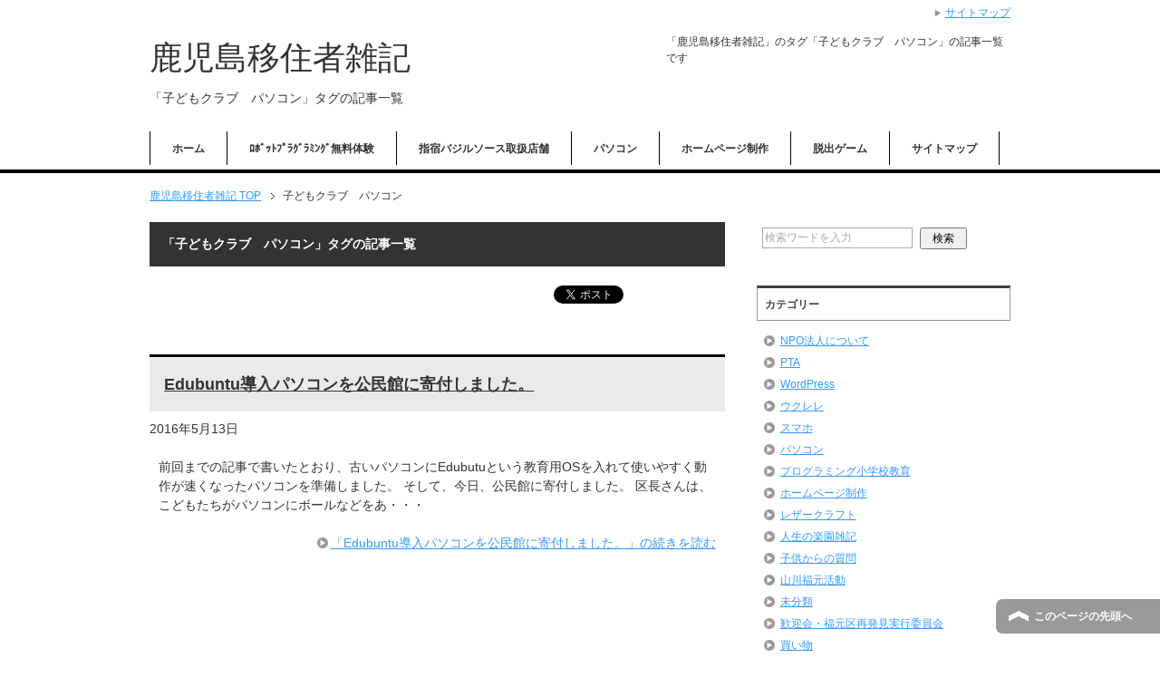

--- FILE ---
content_type: text/html; charset=UTF-8
request_url: https://yamagawa.com/tag/%E5%AD%90%E3%81%A9%E3%82%82%E3%82%AF%E3%83%A9%E3%83%96%E3%80%80%E3%83%91%E3%82%BD%E3%82%B3%E3%83%B3/
body_size: 7425
content:
<!DOCTYPE html PUBLIC "-//W3C//DTD XHTML 1.0 Transitional//EN" "http://www.w3.org/TR/xhtml1/DTD/xhtml1-transitional.dtd">
<html xmlns="http://www.w3.org/1999/xhtml" dir="ltr" xml:lang="ja" lang="ja" xmlns:og="http://ogp.me/ns#" xmlns:fb="http://www.facebook.com/2008/fbml" itemscope="itemscope" itemtype="http://schema.org/Blog">
<head>
<meta http-equiv="Content-Type" content="text/html; charset=UTF-8" />
<title>子どもクラブ　パソコン | 鹿児島移住者雑記</title>
<meta name="viewport" content="width=device-width, initial-scale=1.0" />
<meta name="keywords" content="子どもクラブ　パソコン" />
<meta name="description" content="「子どもクラブ　パソコン」の記事一覧" />
<meta http-equiv="Content-Style-Type" content="text/css" />
<meta http-equiv="Content-Script-Type" content="text/javascript" />
<!--[if IE]><meta http-equiv="imagetoolbar" content="no" /><![endif]-->

<link rel="stylesheet" href="https://yamagawa.com/wp-content/themes/keni62_wp_corp_150221/common.css" type="text/css" media="all" />
<link rel="stylesheet" href="https://yamagawa.com/wp-content/themes/keni62_wp_corp_150221/layout.css" type="text/css" media="all" />
<link rel="stylesheet" href="https://yamagawa.com/wp-content/themes/keni62_wp_corp_150221/design.css" type="text/css" media="all" />
<link rel="stylesheet" href="https://yamagawa.com/wp-content/themes/keni62_wp_corp_150221/mobile.css" type="text/css" media="all" />
<link rel="stylesheet" href="https://yamagawa.com/wp-content/themes/keni62_wp_corp_150221/mobile_layout.css" type="text/css" media="all" />
<link rel="stylesheet" href="https://yamagawa.com/wp-content/themes/keni62_wp_corp_150221/advanced.css" type="text/css" media="all" />
<link rel="stylesheet" href="https://yamagawa.com/wp-content/themes/keni62_wp_corp_150221/print.css" type="text/css" media="print" />

<link rel="shortcut icon" type="image/x-icon" href="https://yamagawa.com/wp-content/themes/keni62_wp_corp_150221/favicon.ico" />
<link rel="apple-touch-icon" href="https://yamagawa.com/wp-content/themes/keni62_wp_corp_150221/images/home-icon.png" />
<link rel="alternate" type="application/atom+xml" title="鹿児島移住者雑記 Atom Feed" href="https://yamagawa.com/feed/atom/" />

<!-- All In One SEO Pack 3.7.1[407,445] -->
<script type="application/ld+json" class="aioseop-schema">{"@context":"https://schema.org","@graph":[{"@type":"Organization","@id":"https://yamagawa.com/#organization","url":"https://yamagawa.com/","name":"鹿児島移住者雑記","sameAs":[]},{"@type":"WebSite","@id":"https://yamagawa.com/#website","url":"https://yamagawa.com/","name":"鹿児島移住者雑記","publisher":{"@id":"https://yamagawa.com/#organization"},"potentialAction":{"@type":"SearchAction","target":"https://yamagawa.com/?s={search_term_string}","query-input":"required name=search_term_string"}},{"@type":"CollectionPage","@id":"https://yamagawa.com/tag/%e5%ad%90%e3%81%a9%e3%82%82%e3%82%af%e3%83%a9%e3%83%96%e3%80%80%e3%83%91%e3%82%bd%e3%82%b3%e3%83%b3/#collectionpage","url":"https://yamagawa.com/tag/%e5%ad%90%e3%81%a9%e3%82%82%e3%82%af%e3%83%a9%e3%83%96%e3%80%80%e3%83%91%e3%82%bd%e3%82%b3%e3%83%b3/","inLanguage":"ja","name":"子どもクラブ　パソコン","isPartOf":{"@id":"https://yamagawa.com/#website"},"breadcrumb":{"@id":"https://yamagawa.com/tag/%e5%ad%90%e3%81%a9%e3%82%82%e3%82%af%e3%83%a9%e3%83%96%e3%80%80%e3%83%91%e3%82%bd%e3%82%b3%e3%83%b3/#breadcrumblist"}},{"@type":"BreadcrumbList","@id":"https://yamagawa.com/tag/%e5%ad%90%e3%81%a9%e3%82%82%e3%82%af%e3%83%a9%e3%83%96%e3%80%80%e3%83%91%e3%82%bd%e3%82%b3%e3%83%b3/#breadcrumblist","itemListElement":[{"@type":"ListItem","position":1,"item":{"@type":"WebPage","@id":"https://yamagawa.com/","url":"https://yamagawa.com/","name":"鹿児島移住者雑記"}},{"@type":"ListItem","position":2,"item":{"@type":"WebPage","@id":"https://yamagawa.com/tag/%e5%ad%90%e3%81%a9%e3%82%82%e3%82%af%e3%83%a9%e3%83%96%e3%80%80%e3%83%91%e3%82%bd%e3%82%b3%e3%83%b3/","url":"https://yamagawa.com/tag/%e5%ad%90%e3%81%a9%e3%82%82%e3%82%af%e3%83%a9%e3%83%96%e3%80%80%e3%83%91%e3%82%bd%e3%82%b3%e3%83%b3/","name":"子どもクラブ　パソコン"}}]}]}</script>
<link rel="canonical" href="https://yamagawa.com/tag/%e5%ad%90%e3%81%a9%e3%82%82%e3%82%af%e3%83%a9%e3%83%96%e3%80%80%e3%83%91%e3%82%bd%e3%82%b3%e3%83%b3/" />
<!-- All In One SEO Pack -->
<link rel='dns-prefetch' href='//s.w.org' />
<link rel="alternate" type="application/rss+xml" title="鹿児島移住者雑記 &raquo; フィード" href="https://yamagawa.com/feed/" />
<link rel="alternate" type="application/rss+xml" title="鹿児島移住者雑記 &raquo; コメントフィード" href="https://yamagawa.com/comments/feed/" />
<link rel="alternate" type="application/rss+xml" title="鹿児島移住者雑記 &raquo; 子どもクラブ　パソコン タグのフィード" href="https://yamagawa.com/tag/%e5%ad%90%e3%81%a9%e3%82%82%e3%82%af%e3%83%a9%e3%83%96%e3%80%80%e3%83%91%e3%82%bd%e3%82%b3%e3%83%b3/feed/" />
<!-- This site uses the Google Analytics by ExactMetrics plugin v6.3.3 - Using Analytics tracking - https://www.exactmetrics.com/ -->
<!-- Note: ExactMetrics is not currently configured on this site. The site owner needs to authenticate with Google Analytics in the ExactMetrics settings panel. -->
<!-- No UA code set -->
<!-- / Google Analytics by ExactMetrics -->
		<script type="text/javascript">
			window._wpemojiSettings = {"baseUrl":"https:\/\/s.w.org\/images\/core\/emoji\/13.0.1\/72x72\/","ext":".png","svgUrl":"https:\/\/s.w.org\/images\/core\/emoji\/13.0.1\/svg\/","svgExt":".svg","source":{"concatemoji":"https:\/\/yamagawa.com\/wp-includes\/js\/wp-emoji-release.min.js?ver=5.6.16"}};
			!function(e,a,t){var n,r,o,i=a.createElement("canvas"),p=i.getContext&&i.getContext("2d");function s(e,t){var a=String.fromCharCode;p.clearRect(0,0,i.width,i.height),p.fillText(a.apply(this,e),0,0);e=i.toDataURL();return p.clearRect(0,0,i.width,i.height),p.fillText(a.apply(this,t),0,0),e===i.toDataURL()}function c(e){var t=a.createElement("script");t.src=e,t.defer=t.type="text/javascript",a.getElementsByTagName("head")[0].appendChild(t)}for(o=Array("flag","emoji"),t.supports={everything:!0,everythingExceptFlag:!0},r=0;r<o.length;r++)t.supports[o[r]]=function(e){if(!p||!p.fillText)return!1;switch(p.textBaseline="top",p.font="600 32px Arial",e){case"flag":return s([127987,65039,8205,9895,65039],[127987,65039,8203,9895,65039])?!1:!s([55356,56826,55356,56819],[55356,56826,8203,55356,56819])&&!s([55356,57332,56128,56423,56128,56418,56128,56421,56128,56430,56128,56423,56128,56447],[55356,57332,8203,56128,56423,8203,56128,56418,8203,56128,56421,8203,56128,56430,8203,56128,56423,8203,56128,56447]);case"emoji":return!s([55357,56424,8205,55356,57212],[55357,56424,8203,55356,57212])}return!1}(o[r]),t.supports.everything=t.supports.everything&&t.supports[o[r]],"flag"!==o[r]&&(t.supports.everythingExceptFlag=t.supports.everythingExceptFlag&&t.supports[o[r]]);t.supports.everythingExceptFlag=t.supports.everythingExceptFlag&&!t.supports.flag,t.DOMReady=!1,t.readyCallback=function(){t.DOMReady=!0},t.supports.everything||(n=function(){t.readyCallback()},a.addEventListener?(a.addEventListener("DOMContentLoaded",n,!1),e.addEventListener("load",n,!1)):(e.attachEvent("onload",n),a.attachEvent("onreadystatechange",function(){"complete"===a.readyState&&t.readyCallback()})),(n=t.source||{}).concatemoji?c(n.concatemoji):n.wpemoji&&n.twemoji&&(c(n.twemoji),c(n.wpemoji)))}(window,document,window._wpemojiSettings);
		</script>
		<style type="text/css">
img.wp-smiley,
img.emoji {
	display: inline !important;
	border: none !important;
	box-shadow: none !important;
	height: 1em !important;
	width: 1em !important;
	margin: 0 .07em !important;
	vertical-align: -0.1em !important;
	background: none !important;
	padding: 0 !important;
}
</style>
	<link rel='stylesheet' id='wp-block-library-css'  href='https://yamagawa.com/wp-includes/css/dist/block-library/style.min.css?ver=5.6.16' type='text/css' media='all' />
<link rel='stylesheet' id='exactmetrics-popular-posts-style-css'  href='https://yamagawa.com/wp-content/plugins/google-analytics-dashboard-for-wp/assets/css/frontend.min.css?ver=6.3.3' type='text/css' media='all' />
<link rel='stylesheet' id='tablepress-default-css'  href='https://yamagawa.com/wp-content/plugins/tablepress/css/default.min.css?ver=1.12' type='text/css' media='all' />
<script type='text/javascript' src='https://yamagawa.com/wp-includes/js/jquery/jquery.min.js?ver=3.5.1' id='jquery-core-js'></script>
<script type='text/javascript' src='https://yamagawa.com/wp-includes/js/jquery/jquery-migrate.min.js?ver=3.3.2' id='jquery-migrate-js'></script>
<link rel="https://api.w.org/" href="https://yamagawa.com/wp-json/" /><link rel="alternate" type="application/json" href="https://yamagawa.com/wp-json/wp/v2/tags/50" /><link rel="EditURI" type="application/rsd+xml" title="RSD" href="https://yamagawa.com/xmlrpc.php?rsd" />
<link rel="wlwmanifest" type="application/wlwmanifest+xml" href="https://yamagawa.com/wp-includes/wlwmanifest.xml" /> 
<meta name="generator" content="WordPress 5.6.16" />
<style type="text/css">.recentcomments a{display:inline !important;padding:0 !important;margin:0 !important;}</style></head>

<body class="archive tag tag-50 col2">

<div id="fb-root"></div>
<div id="container">


<!--▼ヘッダー-->
<div id="header">
<div id="header-in">

<div id="header-title">
<p class="header-logo"><a href="https://yamagawa.com">鹿児島移住者雑記</a></p>


<h1>「子どもクラブ　パソコン」タグの記事一覧</h1>
</div>

<div id="header-text">
<p>「鹿児島移住者雑記」のタグ「子どもクラブ　パソコン」の記事一覧です</p>
</div>

</div>
</div>
<!--▲ヘッダー-->


<!--▼グローバルナビ-->
<div id="global-nav">
<dl id="global-nav-in">
<dt class="btn-gnav">メニュー</dt>
<dd class="menu-wrap">
<ul id="menu" class="menu">
<li id="menu-item-269" class="first menu-item menu-item-type-custom menu-item-object-custom menu-item-home menu-item-269"><a href="http://yamagawa.com/">ホーム</a></li>
<li id="menu-item-520" class="menu-item menu-item-type-post_type menu-item-object-page menu-item-520"><a href="https://yamagawa.com/%e3%83%ad%e3%83%9c%e3%83%83%e3%83%88%e3%83%97%e3%83%ad%e3%82%b0%e3%83%a9%e3%83%9f%e3%83%b3%e3%82%b0%e7%84%a1%e6%96%99%e4%bd%93%e9%a8%932020%e5%b9%b42%e6%9c%8824%e6%97%a5%e5%88%86/">ﾛﾎﾞｯﾄﾌﾟﾗｸﾞﾗﾐﾝｸﾞ無料体験</a></li>
<li id="menu-item-441" class="menu-item menu-item-type-post_type menu-item-object-page menu-item-441"><a href="https://yamagawa.com/basilsauce/">指宿バジルソース取扱店舗</a></li>
<li id="menu-item-284" class="menu-item menu-item-type-taxonomy menu-item-object-category menu-item-284"><a href="https://yamagawa.com/category/pc/">パソコン</a></li>
<li id="menu-item-286" class="menu-item menu-item-type-taxonomy menu-item-object-category menu-item-286"><a href="https://yamagawa.com/category/hp-production/">ホームページ制作</a></li>
<li id="menu-item-570" class="menu-item menu-item-type-post_type menu-item-object-page menu-item-570"><a href="https://yamagawa.com/d/">脱出ゲーム</a></li>
<li id="menu-item-270" class="menu-item menu-item-type-post_type menu-item-object-page menu-item-270"><a href="https://yamagawa.com/sitemaps/">サイトマップ</a></li>
</ul>
</dd>
</dl>
</div>
<!--▲グローバルナビ-->


<!--main-->
<div id="main">
<!--main-in-->
<div id="main-in">

<!--▼パン屑ナビ-->
<div id="breadcrumbs">
<ol>
<li class="first" itemscope="itemscope" itemtype="http://data-vocabulary.org/Breadcrumb"><a href="https://yamagawa.com" itemprop="url"><span itemprop="title">鹿児島移住者雑記 TOP</span></a></li>
<li><span>子どもクラブ　パソコン</span></li>
</ol>
</div>
<!--▲パン屑ナビ-->

<!--▽メイン＆サブ-->
<div id="main-and-sub">

<!--▽メインコンテンツ-->
<div id="main-contents">


<p class="archive-title">「子どもクラブ　パソコン」タグの記事一覧</p>


<div class="contents">
<ul class="sb m20-b">
<li class="sb-tweet"></li>
<li class="sb-hatebu"></li>
<li class="sb-gplus"></li>
<li class="sb-fb-like"></li>
</ul></div>



<div class="post">
<h2 class="post-title"><a href="https://yamagawa.com/paradiseoflife/edubuntu%e5%b0%8e%e5%85%a5%e3%83%91%e3%82%bd%e3%82%b3%e3%83%b3%e3%82%92%e5%85%ac%e6%b0%91%e9%a4%a8%e3%81%ab%e5%af%84%e4%bb%98%e3%81%97%e3%81%be%e3%81%97%e3%81%9f%e3%80%82/" title="Edubuntu導入パソコンを公民館に寄付しました。">Edubuntu導入パソコンを公民館に寄付しました。</a></h2>
<p class="post-meta"><span class="post-data">2016年5月13日</span> </p>
<div class="contents clearfix">

	<div class="article">

	<!--アイキャッチ画像-->
		<!--/アイキャッチ画像-->

	<!--本文抜粋-->
	<p>前回までの記事で書いたとおり、古いパソコンにEdubutuという教育用OSを入れて使いやすく動作が速くなったパソコンを準備しました。 そして、今日、公民館に寄付しました。 区長さんは、こどもたちがパソコンにボールなどをあ・・・</p>
	<p class="link-next"><a href="https://yamagawa.com/paradiseoflife/edubuntu%e5%b0%8e%e5%85%a5%e3%83%91%e3%82%bd%e3%82%b3%e3%83%b3%e3%82%92%e5%85%ac%e6%b0%91%e9%a4%a8%e3%81%ab%e5%af%84%e4%bb%98%e3%81%97%e3%81%be%e3%81%97%e3%81%9f%e3%80%82/">「Edubuntu導入パソコンを公民館に寄付しました。」の続きを読む</a></p>
	<!--/本文抜粋-->

	</div>
	<!--/article-->

</div>

</div>
<!--/post-->



</div>
<!--△メインコンテンツ-->


<!--▽サブコンテンツ-->
	<div id="sub-contents" class="sub-column">
	<div class="sub-contents-btn">サブコンテンツ</div>
	<div id="sub-contents-in">
</div>
</div>
<!--△サブコンテンツ-->


</div>
<!--△メイン＆サブ-->


<!--▼サイドバー-->
	<div id="sidebar" class="sub-column">
	<div class="sidebar-btn">サイドバー</div>
	<div id="sidebar-in">
<div id="search-2" class="contents widget-conts widget_search"><form role="search" method="get" id="searchform" action="https://yamagawa.com/">
	<dl class="search-box">
		<dt><input type="text" class="search" value="" name="s" id="s" /></dt>
		<dd><input type="submit" id="searchsubmit" value="検索" /></dd>
	</dl>
</form></div><div id="categories-2" class="contents widget-conts widget_categories"><h3>カテゴリー</h3>
			<ul>
					<li class="cat-item cat-item-53"><a href="https://yamagawa.com/category/npo/">NPO法人について</a>
</li>
	<li class="cat-item cat-item-31"><a href="https://yamagawa.com/category/pta/">PTA</a>
</li>
	<li class="cat-item cat-item-67"><a href="https://yamagawa.com/category/hp-production/wordpress/">WordPress</a>
</li>
	<li class="cat-item cat-item-76"><a href="https://yamagawa.com/category/%e3%82%a6%e3%82%af%e3%83%ac%e3%83%ac/">ウクレレ</a>
</li>
	<li class="cat-item cat-item-36"><a href="https://yamagawa.com/category/smartphone/">スマホ</a>
</li>
	<li class="cat-item cat-item-21"><a href="https://yamagawa.com/category/pc/">パソコン</a>
</li>
	<li class="cat-item cat-item-129"><a href="https://yamagawa.com/category/%e3%83%97%e3%83%ad%e3%82%b0%e3%83%a9%e3%83%9f%e3%83%b3%e3%82%b0%e5%b0%8f%e5%ad%a6%e6%a0%a1%e6%95%99%e8%82%b2/">プログラミング小学校教育</a>
</li>
	<li class="cat-item cat-item-37"><a href="https://yamagawa.com/category/hp-production/">ホームページ制作</a>
</li>
	<li class="cat-item cat-item-97"><a href="https://yamagawa.com/category/%e3%83%ac%e3%82%b6%e3%83%bc%e3%82%af%e3%83%a9%e3%83%95%e3%83%88/">レザークラフト</a>
</li>
	<li class="cat-item cat-item-2"><a href="https://yamagawa.com/category/paradiseoflife/">人生の楽園雑記</a>
</li>
	<li class="cat-item cat-item-35"><a href="https://yamagawa.com/category/questions-from-children/">子供からの質問</a>
</li>
	<li class="cat-item cat-item-75"><a href="https://yamagawa.com/category/%e5%b1%b1%e5%b7%9d%e7%a6%8f%e5%85%83%e6%b4%bb%e5%8b%95/">山川福元活動</a>
</li>
	<li class="cat-item cat-item-1"><a href="https://yamagawa.com/category/%e6%9c%aa%e5%88%86%e9%a1%9e/">未分類</a>
</li>
	<li class="cat-item cat-item-55"><a href="https://yamagawa.com/category/fukumoto-welcome-party/">歓迎会・福元区再発見実行委員会</a>
</li>
	<li class="cat-item cat-item-27"><a href="https://yamagawa.com/category/shopping/">買い物</a>
</li>
	<li class="cat-item cat-item-112"><a href="https://yamagawa.com/category/%e9%9b%bb%e5%ad%90%e6%9b%b8%e7%b1%8d%e5%87%ba%e7%89%88/">電子書籍出版</a>
</li>
			</ul>

			</div>
		<div id="recent-posts-2" class="contents widget-conts widget_recent_entries">
		<h3>最近の投稿</h3>
		<ul>
											<li>
					<a href="https://yamagawa.com/%e3%83%ac%e3%82%b6%e3%83%bc%e3%82%af%e3%83%a9%e3%83%95%e3%83%88/%e3%83%ac%e3%82%b6%e3%83%bc%e3%82%af%e3%83%a9%e3%83%95%e3%83%88%e3%80%80%e5%90%8d%e5%88%ba%e5%85%a5%e3%82%8c%e3%80%80%e3%82%82%e3%81%a3%e3%81%a8%e4%b8%8a%e6%89%8b%e3%81%ab/">レザークラフト　名刺入れ　もっと上手に</a>
									</li>
											<li>
					<a href="https://yamagawa.com/paradiseoflife/%e8%aa%95%e7%94%9f%e6%97%a5%e3%81%ab%e5%a8%98%e3%81%8c%e4%bd%9c%e3%81%a3%e3%81%a6%e3%81%8f%e3%82%8c%e3%81%9f%e3%82%b1%e3%83%bc%e3%82%ad%ef%bc%81/">誕生日に娘が作ってくれたケーキ！</a>
									</li>
											<li>
					<a href="https://yamagawa.com/paradiseoflife/%e4%bb%a4%e5%92%8c2%e5%b9%b4%e5%ba%a6%e6%9c%80%e5%be%8c%e3%81%ae%e5%9b%b3%e6%9b%b8%e9%a4%a8/">令和2年度最後の図書館</a>
									</li>
											<li>
					<a href="https://yamagawa.com/%e6%9c%aa%e5%88%86%e9%a1%9e/%e6%94%be%e8%aa%b2%e5%be%8c%e5%85%90%e7%ab%a5%e3%82%af%e3%83%a9%e3%83%96%e3%80%80%e6%84%9f%e6%9f%93%e7%97%87%e5%af%be%e7%ad%96/">放課後児童クラブ　感染症対策物品購入メモ</a>
									</li>
											<li>
					<a href="https://yamagawa.com/pc/%e3%83%91%e3%82%bd%e3%82%b3%e3%83%b3%e8%87%aa%e4%bd%9c%e3%80%80%e5%88%9d%e5%bf%83%e8%80%85%e3%80%802020%e5%b9%b4%e3%80%80%e7%a7%8b/">パソコン自作　初心者　2020年　秋</a>
									</li>
					</ul>

		</div><div id="recent-comments-2" class="contents widget-conts widget_recent_comments"><h3>最近のコメント</h3><ul id="recentcomments"><li class="recentcomments"><a href="https://yamagawa.com/paradiseoflife/%e7%94%b0%e8%88%8e%e3%81%aa%e3%82%89%e3%81%a7%e3%81%af%e3%81%ae%e4%ba%ba%e4%bb%98%e3%81%8d%e5%90%88%e3%81%842/#comment-70">田舎ならではの人付き合い2</a> に <span class="comment-author-link"><a href='http://vcprxnmgppt.com' rel='external nofollow ugc' class='url'>Tilly</a></span> より</li><li class="recentcomments"><a href="https://yamagawa.com/smartphone/%e5%ad%a6%e3%82%93%e6%96%b9%e3%80%80%e3%82%b9%e3%83%9e%e3%83%9b%e3%81%ab%e3%81%a4%e3%81%84%e3%81%a6/#comment-53">学ん方　スマホについて</a> に <span class="comment-author-link"><a href='http://atflpooi.com' rel='external nofollow ugc' class='url'>Roberta</a></span> より</li><li class="recentcomments"><a href="https://yamagawa.com/pc/%e3%83%91%e3%82%bd%e3%82%b3%e3%83%b3%e3%81%ae%e3%83%8f%e3%83%bc%e3%83%89%e3%83%87%e3%82%a3%e3%82%b9%e3%82%af%e3%82%92%e5%ae%8c%e5%85%a8%e3%81%ab%e6%b6%88%e5%8e%bb%e3%81%97%e3%81%a6%e5%ae%89%e5%bf%83/#comment-28">パソコンのハードディスクを完全に消去して安心！</a> に <span class="comment-author-link"><a href='http://yamagawa.com/%e3%83%91%e3%82%bd%e3%82%b3%e3%83%b3/edubuntu%e3%82%a4%e3%83%b3%e3%82%b9%e3%83%88%e3%83%bc%e3%83%ab%e6%96%b9%e6%b3%95/' rel='external nofollow ugc' class='url'>Edubuntuインストール方法 | 山川たまて箱</a></span> より</li></ul></div><div id="archives-2" class="contents widget-conts widget_archive"><h3>アーカイブ</h3>
			<ul>
					<li><a href='https://yamagawa.com/2021/05/'>2021年5月</a></li>
	<li><a href='https://yamagawa.com/2020/12/'>2020年12月</a></li>
	<li><a href='https://yamagawa.com/2020/11/'>2020年11月</a></li>
	<li><a href='https://yamagawa.com/2020/08/'>2020年8月</a></li>
	<li><a href='https://yamagawa.com/2020/07/'>2020年7月</a></li>
	<li><a href='https://yamagawa.com/2019/12/'>2019年12月</a></li>
	<li><a href='https://yamagawa.com/2019/11/'>2019年11月</a></li>
	<li><a href='https://yamagawa.com/2019/08/'>2019年8月</a></li>
	<li><a href='https://yamagawa.com/2018/12/'>2018年12月</a></li>
	<li><a href='https://yamagawa.com/2018/03/'>2018年3月</a></li>
	<li><a href='https://yamagawa.com/2018/02/'>2018年2月</a></li>
	<li><a href='https://yamagawa.com/2017/12/'>2017年12月</a></li>
	<li><a href='https://yamagawa.com/2017/11/'>2017年11月</a></li>
	<li><a href='https://yamagawa.com/2017/09/'>2017年9月</a></li>
	<li><a href='https://yamagawa.com/2017/06/'>2017年6月</a></li>
	<li><a href='https://yamagawa.com/2017/05/'>2017年5月</a></li>
	<li><a href='https://yamagawa.com/2017/04/'>2017年4月</a></li>
	<li><a href='https://yamagawa.com/2017/03/'>2017年3月</a></li>
	<li><a href='https://yamagawa.com/2017/02/'>2017年2月</a></li>
	<li><a href='https://yamagawa.com/2016/11/'>2016年11月</a></li>
	<li><a href='https://yamagawa.com/2016/06/'>2016年6月</a></li>
	<li><a href='https://yamagawa.com/2016/05/'>2016年5月</a></li>
	<li><a href='https://yamagawa.com/2016/04/'>2016年4月</a></li>
	<li><a href='https://yamagawa.com/2015/10/'>2015年10月</a></li>
	<li><a href='https://yamagawa.com/2015/09/'>2015年9月</a></li>
	<li><a href='https://yamagawa.com/2015/05/'>2015年5月</a></li>
			</ul>

			</div><div id="meta-2" class="contents widget-conts widget_meta"><h3>メタ情報</h3>
		<ul>
						<li><a href="https://yamagawa.com/wp-login.php">ログイン</a></li>
			<li><a href="https://yamagawa.com/feed/">投稿フィード</a></li>
			<li><a href="https://yamagawa.com/comments/feed/">コメントフィード</a></li>

			<li><a href="https://ja.wordpress.org/">WordPress.org</a></li>
		</ul>

		</div></div>
</div>
<!--▲サイドバー-->




</div>
<!--/main-in-->

</div>
<!--/main-->


<!--▼フッター-->
<div id="footer">
<div id="footer-in">


<!--アドレスエリア-->
<div class="area01">
<h3></h3>
<div class="access">
<div class="area01-freebox">
</div>
</div>
</div>
<!--/アドレスエリア-->


<!--フッターメニュー-->
<div class="area02">
<h3>メニュー</h3>
<div class="footer-menu">
<div class="menu-menu-1-container"><ul id="menu-menu-2" class="menu"><li class="menu-item menu-item-type-custom menu-item-object-custom menu-item-home menu-item-269"><a href="http://yamagawa.com/">ホーム</a></li>
<li class="menu-item menu-item-type-post_type menu-item-object-page menu-item-520"><a href="https://yamagawa.com/%e3%83%ad%e3%83%9c%e3%83%83%e3%83%88%e3%83%97%e3%83%ad%e3%82%b0%e3%83%a9%e3%83%9f%e3%83%b3%e3%82%b0%e7%84%a1%e6%96%99%e4%bd%93%e9%a8%932020%e5%b9%b42%e6%9c%8824%e6%97%a5%e5%88%86/">ﾛﾎﾞｯﾄﾌﾟﾗｸﾞﾗﾐﾝｸﾞ無料体験</a></li>
<li class="menu-item menu-item-type-post_type menu-item-object-page menu-item-441"><a href="https://yamagawa.com/basilsauce/">指宿バジルソース取扱店舗</a></li>
<li class="menu-item menu-item-type-taxonomy menu-item-object-category menu-item-284"><a href="https://yamagawa.com/category/pc/">パソコン</a></li>
<li class="menu-item menu-item-type-taxonomy menu-item-object-category menu-item-286"><a href="https://yamagawa.com/category/hp-production/">ホームページ制作</a></li>
<li class="menu-item menu-item-type-post_type menu-item-object-page menu-item-570"><a href="https://yamagawa.com/d/">脱出ゲーム</a></li>
<li class="menu-item menu-item-type-post_type menu-item-object-page menu-item-270"><a href="https://yamagawa.com/sitemaps/">サイトマップ</a></li>
</ul></div><div class="menu"><ul>
<li class="page_item page-item-7"><a href="https://yamagawa.com/sitemaps/">サイトマップ</a></li>
<li class="page_item page-item-513"><a href="https://yamagawa.com/%e3%83%ad%e3%83%9c%e3%83%83%e3%83%88%e3%83%97%e3%83%ad%e3%82%b0%e3%83%a9%e3%83%9f%e3%83%b3%e3%82%b0%e7%84%a1%e6%96%99%e4%bd%93%e9%a8%932020%e5%b9%b42%e6%9c%8824%e6%97%a5%e5%88%86/">ロボットプログラミング無料体験2020年2月24日分</a></li>
<li class="page_item page-item-439"><a href="https://yamagawa.com/basilsauce/">指宿バジルソース（ジェノベーゼ）取扱店舗のご案内</a></li>
<li class="page_item page-item-316"><a href="https://yamagawa.com/fukumotoyoyaku/">福元公民館施設予約状況</a></li>
<li class="page_item page-item-385"><a href="https://yamagawa.com/fukukoi/">福恋2017 ～恋する大人の休日～</a></li>
<li class="page_item page-item-370"><a href="https://yamagawa.com/fukuon/">福音祭2017（福元音楽祭）</a></li>
<li class="page_item page-item-567"><a href="https://yamagawa.com/d/">脱出ゲーム</a></li>
</ul></div>
</div>
</div>
<!--/フッターメニュー-->


</div>

</div>
<!--▲フッター-->


<!--▼トップメニュー-->
<div id="top">
<div id="top-in">

<ul id="top-menu">
<li><a href="https://yamagawa.com/sitemaps/">サイトマップ</a></li>
</ul>

</div>
</div>
<!--▲トップメニュー-->


<!--コピーライト-->
<div class="copyright">
<p><small>Copyright (C) 2026 鹿児島移住者雑記 <span>All Rights Reserved.</span></small></p>
</div>
<!--/コピーライト-->


</div>
<!--▼ページの先頭へ戻る-->
<p class="page-top"><a href="#container">このページの先頭へ</a></p>
<!--▲ページの先頭へ戻る-->


<script type='text/javascript' src='https://yamagawa.com/wp-content/themes/keni62_wp_corp_150221/js/utility.js?ver=5.6.16' id='my-utility-js'></script>
<script type='text/javascript' src='https://yamagawa.com/wp-content/themes/keni62_wp_corp_150221/js/socialButton.js?ver=5.6.16' id='my-social-js'></script>
<script type='text/javascript' src='https://yamagawa.com/wp-includes/js/wp-embed.min.js?ver=5.6.16' id='wp-embed-js'></script>


</body>
</html>

--- FILE ---
content_type: text/html; charset=utf-8
request_url: https://accounts.google.com/o/oauth2/postmessageRelay?parent=https%3A%2F%2Fyamagawa.com&jsh=m%3B%2F_%2Fscs%2Fabc-static%2F_%2Fjs%2Fk%3Dgapi.lb.en.2kN9-TZiXrM.O%2Fd%3D1%2Frs%3DAHpOoo_B4hu0FeWRuWHfxnZ3V0WubwN7Qw%2Fm%3D__features__
body_size: 164
content:
<!DOCTYPE html><html><head><title></title><meta http-equiv="content-type" content="text/html; charset=utf-8"><meta http-equiv="X-UA-Compatible" content="IE=edge"><meta name="viewport" content="width=device-width, initial-scale=1, minimum-scale=1, maximum-scale=1, user-scalable=0"><script src='https://ssl.gstatic.com/accounts/o/2580342461-postmessagerelay.js' nonce="dW2TuFJN_kXFy5OI8T3cHQ"></script></head><body><script type="text/javascript" src="https://apis.google.com/js/rpc:shindig_random.js?onload=init" nonce="dW2TuFJN_kXFy5OI8T3cHQ"></script></body></html>